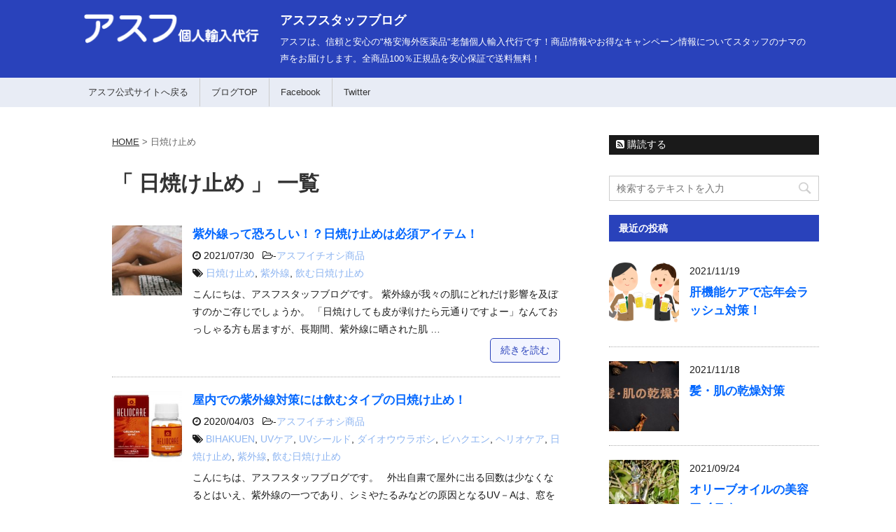

--- FILE ---
content_type: text/html; charset=UTF-8
request_url: https://xn--cck2a0a9hf2l593v71wa.com/tag/%E6%97%A5%E7%84%BC%E3%81%91%E6%AD%A2%E3%82%81/
body_size: 11175
content:
<!DOCTYPE html>
<!--[if lt IE 7]>
<html class="ie6" lang="ja"> <![endif]-->
<!--[if IE 7]>
<html class="i7" lang="ja"> <![endif]-->
<!--[if IE 8]>
<html class="ie" lang="ja"> <![endif]-->
<!--[if gt IE 8]><!-->
<html lang="ja">
	<!--<![endif]-->
	<head prefix="og: http://ogp.me/ns# fb: http://ogp.me/ns/fb# article: http://ogp.me/ns/article#">
		<meta charset="UTF-8" >
		<meta name="viewport" content="width=device-width,initial-scale=1.0,user-scalable=yes">
		<meta name="format-detection" content="telephone=no" >
		<link rel="shortcut icon" href="https://xn--cck2a0a9hf2l593v71wa.com/wp-content/themes/stinger8-child/favicon.ico">
		
					<meta name="robots" content="noindex,follow">
		
		<link rel="alternate" type="application/rss+xml" title="アスフスタッフブログ RSS Feed" href="https://xn--cck2a0a9hf2l593v71wa.com/feed/" />
		<link rel="pingback" href="https://xn--cck2a0a9hf2l593v71wa.com/xmlrpc.php" >
		<!--[if lt IE 9]>
		<script src="http://css3-mediaqueries-js.googlecode.com/svn/trunk/css3-mediaqueries.js"></script>
		<script src="https://xn--cck2a0a9hf2l593v71wa.com/wp-content/themes/stinger8/js/html5shiv.js"></script>
		<![endif]-->
				<title>日焼け止め &#8211; アスフスタッフブログ</title>
<meta name='robots' content='max-image-preview:large' />
<link rel='dns-prefetch' href='//ajax.googleapis.com' />
<link rel='dns-prefetch' href='//s.w.org' />
<script type="text/javascript">
window._wpemojiSettings = {"baseUrl":"https:\/\/s.w.org\/images\/core\/emoji\/13.1.0\/72x72\/","ext":".png","svgUrl":"https:\/\/s.w.org\/images\/core\/emoji\/13.1.0\/svg\/","svgExt":".svg","source":{"concatemoji":"https:\/\/xn--cck2a0a9hf2l593v71wa.com\/wp-includes\/js\/wp-emoji-release.min.js?ver=5.9.12"}};
/*! This file is auto-generated */
!function(e,a,t){var n,r,o,i=a.createElement("canvas"),p=i.getContext&&i.getContext("2d");function s(e,t){var a=String.fromCharCode;p.clearRect(0,0,i.width,i.height),p.fillText(a.apply(this,e),0,0);e=i.toDataURL();return p.clearRect(0,0,i.width,i.height),p.fillText(a.apply(this,t),0,0),e===i.toDataURL()}function c(e){var t=a.createElement("script");t.src=e,t.defer=t.type="text/javascript",a.getElementsByTagName("head")[0].appendChild(t)}for(o=Array("flag","emoji"),t.supports={everything:!0,everythingExceptFlag:!0},r=0;r<o.length;r++)t.supports[o[r]]=function(e){if(!p||!p.fillText)return!1;switch(p.textBaseline="top",p.font="600 32px Arial",e){case"flag":return s([127987,65039,8205,9895,65039],[127987,65039,8203,9895,65039])?!1:!s([55356,56826,55356,56819],[55356,56826,8203,55356,56819])&&!s([55356,57332,56128,56423,56128,56418,56128,56421,56128,56430,56128,56423,56128,56447],[55356,57332,8203,56128,56423,8203,56128,56418,8203,56128,56421,8203,56128,56430,8203,56128,56423,8203,56128,56447]);case"emoji":return!s([10084,65039,8205,55357,56613],[10084,65039,8203,55357,56613])}return!1}(o[r]),t.supports.everything=t.supports.everything&&t.supports[o[r]],"flag"!==o[r]&&(t.supports.everythingExceptFlag=t.supports.everythingExceptFlag&&t.supports[o[r]]);t.supports.everythingExceptFlag=t.supports.everythingExceptFlag&&!t.supports.flag,t.DOMReady=!1,t.readyCallback=function(){t.DOMReady=!0},t.supports.everything||(n=function(){t.readyCallback()},a.addEventListener?(a.addEventListener("DOMContentLoaded",n,!1),e.addEventListener("load",n,!1)):(e.attachEvent("onload",n),a.attachEvent("onreadystatechange",function(){"complete"===a.readyState&&t.readyCallback()})),(n=t.source||{}).concatemoji?c(n.concatemoji):n.wpemoji&&n.twemoji&&(c(n.twemoji),c(n.wpemoji)))}(window,document,window._wpemojiSettings);
</script>
<style type="text/css">
img.wp-smiley,
img.emoji {
	display: inline !important;
	border: none !important;
	box-shadow: none !important;
	height: 1em !important;
	width: 1em !important;
	margin: 0 0.07em !important;
	vertical-align: -0.1em !important;
	background: none !important;
	padding: 0 !important;
}
</style>
	<link rel='stylesheet' id='wp-block-library-css'  href='https://xn--cck2a0a9hf2l593v71wa.com/wp-includes/css/dist/block-library/style.min.css?ver=5.9.12' type='text/css' media='all' />
<style id='global-styles-inline-css' type='text/css'>
body{--wp--preset--color--black: #000000;--wp--preset--color--cyan-bluish-gray: #abb8c3;--wp--preset--color--white: #ffffff;--wp--preset--color--pale-pink: #f78da7;--wp--preset--color--vivid-red: #cf2e2e;--wp--preset--color--luminous-vivid-orange: #ff6900;--wp--preset--color--luminous-vivid-amber: #fcb900;--wp--preset--color--light-green-cyan: #7bdcb5;--wp--preset--color--vivid-green-cyan: #00d084;--wp--preset--color--pale-cyan-blue: #8ed1fc;--wp--preset--color--vivid-cyan-blue: #0693e3;--wp--preset--color--vivid-purple: #9b51e0;--wp--preset--gradient--vivid-cyan-blue-to-vivid-purple: linear-gradient(135deg,rgba(6,147,227,1) 0%,rgb(155,81,224) 100%);--wp--preset--gradient--light-green-cyan-to-vivid-green-cyan: linear-gradient(135deg,rgb(122,220,180) 0%,rgb(0,208,130) 100%);--wp--preset--gradient--luminous-vivid-amber-to-luminous-vivid-orange: linear-gradient(135deg,rgba(252,185,0,1) 0%,rgba(255,105,0,1) 100%);--wp--preset--gradient--luminous-vivid-orange-to-vivid-red: linear-gradient(135deg,rgba(255,105,0,1) 0%,rgb(207,46,46) 100%);--wp--preset--gradient--very-light-gray-to-cyan-bluish-gray: linear-gradient(135deg,rgb(238,238,238) 0%,rgb(169,184,195) 100%);--wp--preset--gradient--cool-to-warm-spectrum: linear-gradient(135deg,rgb(74,234,220) 0%,rgb(151,120,209) 20%,rgb(207,42,186) 40%,rgb(238,44,130) 60%,rgb(251,105,98) 80%,rgb(254,248,76) 100%);--wp--preset--gradient--blush-light-purple: linear-gradient(135deg,rgb(255,206,236) 0%,rgb(152,150,240) 100%);--wp--preset--gradient--blush-bordeaux: linear-gradient(135deg,rgb(254,205,165) 0%,rgb(254,45,45) 50%,rgb(107,0,62) 100%);--wp--preset--gradient--luminous-dusk: linear-gradient(135deg,rgb(255,203,112) 0%,rgb(199,81,192) 50%,rgb(65,88,208) 100%);--wp--preset--gradient--pale-ocean: linear-gradient(135deg,rgb(255,245,203) 0%,rgb(182,227,212) 50%,rgb(51,167,181) 100%);--wp--preset--gradient--electric-grass: linear-gradient(135deg,rgb(202,248,128) 0%,rgb(113,206,126) 100%);--wp--preset--gradient--midnight: linear-gradient(135deg,rgb(2,3,129) 0%,rgb(40,116,252) 100%);--wp--preset--duotone--dark-grayscale: url('#wp-duotone-dark-grayscale');--wp--preset--duotone--grayscale: url('#wp-duotone-grayscale');--wp--preset--duotone--purple-yellow: url('#wp-duotone-purple-yellow');--wp--preset--duotone--blue-red: url('#wp-duotone-blue-red');--wp--preset--duotone--midnight: url('#wp-duotone-midnight');--wp--preset--duotone--magenta-yellow: url('#wp-duotone-magenta-yellow');--wp--preset--duotone--purple-green: url('#wp-duotone-purple-green');--wp--preset--duotone--blue-orange: url('#wp-duotone-blue-orange');--wp--preset--font-size--small: 13px;--wp--preset--font-size--medium: 20px;--wp--preset--font-size--large: 36px;--wp--preset--font-size--x-large: 42px;}.has-black-color{color: var(--wp--preset--color--black) !important;}.has-cyan-bluish-gray-color{color: var(--wp--preset--color--cyan-bluish-gray) !important;}.has-white-color{color: var(--wp--preset--color--white) !important;}.has-pale-pink-color{color: var(--wp--preset--color--pale-pink) !important;}.has-vivid-red-color{color: var(--wp--preset--color--vivid-red) !important;}.has-luminous-vivid-orange-color{color: var(--wp--preset--color--luminous-vivid-orange) !important;}.has-luminous-vivid-amber-color{color: var(--wp--preset--color--luminous-vivid-amber) !important;}.has-light-green-cyan-color{color: var(--wp--preset--color--light-green-cyan) !important;}.has-vivid-green-cyan-color{color: var(--wp--preset--color--vivid-green-cyan) !important;}.has-pale-cyan-blue-color{color: var(--wp--preset--color--pale-cyan-blue) !important;}.has-vivid-cyan-blue-color{color: var(--wp--preset--color--vivid-cyan-blue) !important;}.has-vivid-purple-color{color: var(--wp--preset--color--vivid-purple) !important;}.has-black-background-color{background-color: var(--wp--preset--color--black) !important;}.has-cyan-bluish-gray-background-color{background-color: var(--wp--preset--color--cyan-bluish-gray) !important;}.has-white-background-color{background-color: var(--wp--preset--color--white) !important;}.has-pale-pink-background-color{background-color: var(--wp--preset--color--pale-pink) !important;}.has-vivid-red-background-color{background-color: var(--wp--preset--color--vivid-red) !important;}.has-luminous-vivid-orange-background-color{background-color: var(--wp--preset--color--luminous-vivid-orange) !important;}.has-luminous-vivid-amber-background-color{background-color: var(--wp--preset--color--luminous-vivid-amber) !important;}.has-light-green-cyan-background-color{background-color: var(--wp--preset--color--light-green-cyan) !important;}.has-vivid-green-cyan-background-color{background-color: var(--wp--preset--color--vivid-green-cyan) !important;}.has-pale-cyan-blue-background-color{background-color: var(--wp--preset--color--pale-cyan-blue) !important;}.has-vivid-cyan-blue-background-color{background-color: var(--wp--preset--color--vivid-cyan-blue) !important;}.has-vivid-purple-background-color{background-color: var(--wp--preset--color--vivid-purple) !important;}.has-black-border-color{border-color: var(--wp--preset--color--black) !important;}.has-cyan-bluish-gray-border-color{border-color: var(--wp--preset--color--cyan-bluish-gray) !important;}.has-white-border-color{border-color: var(--wp--preset--color--white) !important;}.has-pale-pink-border-color{border-color: var(--wp--preset--color--pale-pink) !important;}.has-vivid-red-border-color{border-color: var(--wp--preset--color--vivid-red) !important;}.has-luminous-vivid-orange-border-color{border-color: var(--wp--preset--color--luminous-vivid-orange) !important;}.has-luminous-vivid-amber-border-color{border-color: var(--wp--preset--color--luminous-vivid-amber) !important;}.has-light-green-cyan-border-color{border-color: var(--wp--preset--color--light-green-cyan) !important;}.has-vivid-green-cyan-border-color{border-color: var(--wp--preset--color--vivid-green-cyan) !important;}.has-pale-cyan-blue-border-color{border-color: var(--wp--preset--color--pale-cyan-blue) !important;}.has-vivid-cyan-blue-border-color{border-color: var(--wp--preset--color--vivid-cyan-blue) !important;}.has-vivid-purple-border-color{border-color: var(--wp--preset--color--vivid-purple) !important;}.has-vivid-cyan-blue-to-vivid-purple-gradient-background{background: var(--wp--preset--gradient--vivid-cyan-blue-to-vivid-purple) !important;}.has-light-green-cyan-to-vivid-green-cyan-gradient-background{background: var(--wp--preset--gradient--light-green-cyan-to-vivid-green-cyan) !important;}.has-luminous-vivid-amber-to-luminous-vivid-orange-gradient-background{background: var(--wp--preset--gradient--luminous-vivid-amber-to-luminous-vivid-orange) !important;}.has-luminous-vivid-orange-to-vivid-red-gradient-background{background: var(--wp--preset--gradient--luminous-vivid-orange-to-vivid-red) !important;}.has-very-light-gray-to-cyan-bluish-gray-gradient-background{background: var(--wp--preset--gradient--very-light-gray-to-cyan-bluish-gray) !important;}.has-cool-to-warm-spectrum-gradient-background{background: var(--wp--preset--gradient--cool-to-warm-spectrum) !important;}.has-blush-light-purple-gradient-background{background: var(--wp--preset--gradient--blush-light-purple) !important;}.has-blush-bordeaux-gradient-background{background: var(--wp--preset--gradient--blush-bordeaux) !important;}.has-luminous-dusk-gradient-background{background: var(--wp--preset--gradient--luminous-dusk) !important;}.has-pale-ocean-gradient-background{background: var(--wp--preset--gradient--pale-ocean) !important;}.has-electric-grass-gradient-background{background: var(--wp--preset--gradient--electric-grass) !important;}.has-midnight-gradient-background{background: var(--wp--preset--gradient--midnight) !important;}.has-small-font-size{font-size: var(--wp--preset--font-size--small) !important;}.has-medium-font-size{font-size: var(--wp--preset--font-size--medium) !important;}.has-large-font-size{font-size: var(--wp--preset--font-size--large) !important;}.has-x-large-font-size{font-size: var(--wp--preset--font-size--x-large) !important;}
</style>
<link rel='stylesheet' id='normalize-css'  href='https://xn--cck2a0a9hf2l593v71wa.com/wp-content/themes/stinger8/css/normalize.css?ver=1.5.9' type='text/css' media='all' />
<link rel='stylesheet' id='font-awesome-css'  href='https://xn--cck2a0a9hf2l593v71wa.com/wp-content/themes/stinger8/css/fontawesome/css/font-awesome.min.css?ver=4.5.0' type='text/css' media='all' />
<link rel='stylesheet' id='style-css'  href='https://xn--cck2a0a9hf2l593v71wa.com/wp-content/themes/stinger8-child/style.css?ver=5.9.12' type='text/css' media='all' />
<script type='text/javascript' src='//ajax.googleapis.com/ajax/libs/jquery/1.11.3/jquery.min.js?ver=1.11.3' id='jquery-js'></script>
<link rel="https://api.w.org/" href="https://xn--cck2a0a9hf2l593v71wa.com/wp-json/" /><link rel="alternate" type="application/json" href="https://xn--cck2a0a9hf2l593v71wa.com/wp-json/wp/v2/tags/184" /><!-- Google Tag Manager -->
<script>(function(w,d,s,l,i){w[l]=w[l]||[];w[l].push({'gtm.start':
new Date().getTime(),event:'gtm.js'});var f=d.getElementsByTagName(s)[0],
j=d.createElement(s),dl=l!='dataLayer'?'&l='+l:'';j.async=true;j.src=
'https://www.googletagmanager.com/gtm.js?id='+i+dl;f.parentNode.insertBefore(j,f);
})(window,document,'script','dataLayer','GTM-WQ48MCK');</script>
<!-- End Google Tag Manager -->
		<style data-context="foundation-flickity-css">/*! Flickity v2.0.2
http://flickity.metafizzy.co
---------------------------------------------- */.flickity-enabled{position:relative}.flickity-enabled:focus{outline:0}.flickity-viewport{overflow:hidden;position:relative;height:100%}.flickity-slider{position:absolute;width:100%;height:100%}.flickity-enabled.is-draggable{-webkit-tap-highlight-color:transparent;tap-highlight-color:transparent;-webkit-user-select:none;-moz-user-select:none;-ms-user-select:none;user-select:none}.flickity-enabled.is-draggable .flickity-viewport{cursor:move;cursor:-webkit-grab;cursor:grab}.flickity-enabled.is-draggable .flickity-viewport.is-pointer-down{cursor:-webkit-grabbing;cursor:grabbing}.flickity-prev-next-button{position:absolute;top:50%;width:44px;height:44px;border:none;border-radius:50%;background:#fff;background:hsla(0,0%,100%,.75);cursor:pointer;-webkit-transform:translateY(-50%);transform:translateY(-50%)}.flickity-prev-next-button:hover{background:#fff}.flickity-prev-next-button:focus{outline:0;box-shadow:0 0 0 5px #09f}.flickity-prev-next-button:active{opacity:.6}.flickity-prev-next-button.previous{left:10px}.flickity-prev-next-button.next{right:10px}.flickity-rtl .flickity-prev-next-button.previous{left:auto;right:10px}.flickity-rtl .flickity-prev-next-button.next{right:auto;left:10px}.flickity-prev-next-button:disabled{opacity:.3;cursor:auto}.flickity-prev-next-button svg{position:absolute;left:20%;top:20%;width:60%;height:60%}.flickity-prev-next-button .arrow{fill:#333}.flickity-page-dots{position:absolute;width:100%;bottom:-25px;padding:0;margin:0;list-style:none;text-align:center;line-height:1}.flickity-rtl .flickity-page-dots{direction:rtl}.flickity-page-dots .dot{display:inline-block;width:10px;height:10px;margin:0 8px;background:#333;border-radius:50%;opacity:.25;cursor:pointer}.flickity-page-dots .dot.is-selected{opacity:1}</style><style data-context="foundation-slideout-css">.slideout-menu{position:fixed;left:0;top:0;bottom:0;right:auto;z-index:0;width:256px;overflow-y:auto;-webkit-overflow-scrolling:touch;display:none}.slideout-menu.pushit-right{left:auto;right:0}.slideout-panel{position:relative;z-index:1;will-change:transform}.slideout-open,.slideout-open .slideout-panel,.slideout-open body{overflow:hidden}.slideout-open .slideout-menu{display:block}.pushit{display:none}</style><style>.ios7.web-app-mode.has-fixed header{ background-color: rgba(3,122,221,.88);}</style>		<style type="text/css" id="wp-custom-css">
			
.post a{
	text-decoration:none;
}

.post .main-section-title{
    background: #fff;
    color: #1a1a1a;
    font-size: 2em;
    line-height: 27px;
    margin: 2em 0;
    padding-right: 20px;
    padding-bottom: 0px;
    padding-left: 20px;
    border-top: none;
    border-bottom: none;
  position: relative;
  max-width:100%;
}

.post .main-section-title:after {
  content: "";
  position: absolute;
  left: 0;
  top: 40px;
  width: 100%;
  height: 7px;
  background: -webkit-repeating-linear-gradient(-45deg, #729BED, #729BED 2px, #fff 2px, #fff 4px);
  background: repeating-linear-gradient(-45deg, #729BED, #729BED 2px, #fff 2px, #fff 4px);	
	
}

#page-top a{
	background:#999 !important;
}

@media screen and (max-width:480px) { 
    /*　画面サイズが480pxからはここを読み込む　*/
	.post .main-section-title{
		font-size:1em;
		margin:3em 0 !important;
		font-weight:700;

	}
	/*-- ▼H2スマホ装飾 20210503追加 --*/
	h2{
		border-left:10px solid #2942BB;
		font-weight:bold;
		background-color:#eeeeee;
		padding:4px 8px 8px 16px;
		margin-bottom:0;
	}
	figure a img{
		margin-top:0!important;
	}
	/*-- ▲H2スマホ装飾 20210503追加 --*/
}
	.RegrowthLabs__item:not(:nth-child(3n + 1)) {
	margin-left:0;
}

.regrowth-description{
	border-left:none !important;
}

.post ul{
	margin-bottom:0;
}

.RegrowthLabs__items{
	display:flex;
	flex-wrap:wrap;
}


.RegrowthLabs__item{
	width:calc(33.33% - 12px * 2 / 3);
	box-sizing:border-box;
	margin-bottom:12px;
	padding:5px;
	border-radius:4px;
	box-shadow:0 0 5px #729BED;
}

.RegrowthLabs__item:not(:nth-child(3n + 1)) {
	margin-left:12px;
}

@media screen and (max-width:480px) { 
    /*　画面サイズが480pxからはここを読み込む　*/
.RegrowthLabs__item{
	width:100%;
	box-sizing:border-box;
	margin-bottom:12px;
	padding:5px;
	border-radius:4px;
	box-shadow:0 0 5px #729BED;
}
	.RegrowthLabs__item:not(:nth-child(3n + 1)) {
	margin-left:0;
}
	
	.RegrouwhLabs__item__text{
		text-align:center;
	}
}

@media screen and (min-width:481px) and ( max-width:1024px) {
    /*　画面サイズが481pxから1024pxまではここを読み込む　*/
.RegrowthLabs__item{
	width:calc(50% - 12px / 2);
	box-sizing:border-box;
	margin-bottom:12px;
	padding:5px;
	border-radius:4px;
	box-shadow:0 0 5px #729BED;
	}
	.RegrowthLabs__item:not(:nth-child(3n+1)) {
	margin-left:0px;
}
	.RegrowthLabs__items{
  justify-content:space-between;
}
}





.RegrowthLabs__item__title{
	text-align:center;
	font-weight:bold;
  font-size:14px;
}

.RegrowthLabs__item__img{
	margin-bottom:10px;
	max-width:100%;
}

.RegrowthLabs__item__text{
	font-size:15px;
	text-align:center;
}

/*==================================================
スライダーのためのcss
===================================*/
.slider {/*横幅94%で左右に余白を持たせて中央寄せ*/
   width:94%;
    margin:0 auto;
}

.slider img {
    width:100%;/*スライダー内の画像を横幅100%に*/
    height:auto;
}

/*slickのJSで書かれるタグ内、スライド左右の余白調整*/

.slider .slick-slide {
    margin:0 10px;
}

/*矢印の設定*/

/*戻る、次へ矢印の位置*/
.slick-prev, 
.slick-next {
    position: absolute;/*絶対配置にする*/
    top: 42%;
    cursor: pointer;/*マウスカーソルを指マークに*/
    outline: none;/*クリックをしたら出てくる枠線を消す*/
    border-top: 2px solid #666;/*矢印の色*/
    border-right: 2px solid #666;/*矢印の色*/
    height: 15px;
    width: 15px;
}

.slick-prev {/*戻る矢印の位置と形状*/
    left: -1.5%;
    transform: rotate(-135deg);
}

.slick-next {/*次へ矢印の位置と形状*/
    right: -1.5%;
    transform: rotate(45deg);
}

/*ドットナビゲーションの設定*/

.slick-dots {
    text-align:center;
	margin:20px 0 0 0;
}

.slick-dots li {
    display:inline-block;
	margin:0 5px;
}

.slick-dots button {
    color: transparent;
    outline: none;
    height:8px !important;/*ドットボタンのサイズ*/
	 width:8px !important;
    display:block;
    border-radius:50%;
    background:#ccc;/*ドットボタンの色*/
}

@media screen and (max-width:480px) { 
    /*　画面サイズが480pxからはここを読み込む　*/
	
	.slick-dots button {
		display:none;
	}
}


.slick-dots .slick-active button{
    background:#333;/*ドットボタンの現在地表示の色*/
}


.post blockquote{
	background-color:#eeeeee;
	padding-top:56px;
	margin-top:0;
	border-left:4px solid #9bd3ff;
}

.regrowth-description{

	background-size:cover;
	background-color:transparent;
	display:block;
}
		</style>
			</head>
	<body class="archive tag tag-184" >
			<div id="st-ami">
				<div id="wrapper">
				<div id="wrapper-in">
					<header>
						<div id="headbox-bg">
							<div class="clearfix" id="headbox">
								<nav id="s-navi" class="pcnone">
	<dl class="acordion">
		<dt class="trigger">
			<p><span class="op"><i class="fa fa-bars"></i></span></p>
		</dt>

		<dd class="acordion_tree">
						<div class="menu-%e3%82%b9%e3%83%9e%e3%83%9b%e7%94%a8%e3%83%a1%e3%83%8b%e3%83%a5%e3%83%bc-container"><ul id="menu-%e3%82%b9%e3%83%9e%e3%83%9b%e7%94%a8%e3%83%a1%e3%83%8b%e3%83%a5%e3%83%bc" class="menu"><li id="menu-item-22" class="menu-item menu-item-type-custom menu-item-object-custom menu-item-22"><a href="https://speed-asf.store/">アスフ公式サイトへ戻る</a></li>
<li id="menu-item-23" class="menu-item menu-item-type-custom menu-item-object-custom menu-item-home menu-item-23"><a href="http://xn--cck2a0a9hf2l593v71wa.com/">ブログTOP</a></li>
<li id="menu-item-24" class="menu-item menu-item-type-custom menu-item-object-custom menu-item-24"><a href="http://xn--r8j0c2ild9ft474a.com/">よくある質問</a></li>
<li id="menu-item-25" class="menu-item menu-item-type-custom menu-item-object-custom menu-item-25"><a href="https://speed-asf.store/inquiries/">お問い合わせ</a></li>
<li id="menu-item-26" class="menu-item menu-item-type-custom menu-item-object-custom menu-item-26"><a href="https://www.facebook.com/asf.speed">Facebook</a></li>
<li id="menu-item-27" class="menu-item menu-item-type-custom menu-item-object-custom menu-item-27"><a href="https://twitter.com/asf_speed/">Twitter</a></li>
</ul></div>			<div class="clear"></div>

		</dd>
	</dl>
</nav>
									<div id="header-l" class="clearfix">
									<!-- ロゴ又はブログ名 -->
									<a href="https://speed-asf.store" class="headerLogo"><img src="https://xn--cck2a0a9hf2l593v71wa.com/wp-content/themes/stinger8-child/images/logo.png" boder="0" class="logo" alt="個人輸入代行オランダ屋"></a>
									<div class="headerTxt">
									<p class="sitename">
										<a href="https://xn--cck2a0a9hf2l593v71wa.com/">
											アスフスタッフブログ										</a>
									</p>
									<!-- ロゴ又はブログ名ここまで -->
									<!-- キャプション -->
																			<p class="descr">
											アスフは、信頼と安心の&quot;格安海外医薬品&quot;老舗個人輸入代行です！商品情報やお得なキャンペーン情報についてスタッフのナマの声をお届けします。全商品100％正規品を安心保証で送料無料！										</p>
																		</div>
									</div><!-- /#header-l -->

							</div><!-- /#headbox-bg -->
						</div><!-- /#headbox clearfix -->

						<div id="gazou-wide">
										<div id="st-menubox">
			<div id="st-menuwide">
				<nav class="smanone clearfix"><ul id="menu-%e3%83%98%e3%83%83%e3%83%80%e3%83%bc%e3%83%a1%e3%83%8b%e3%83%a5%e3%83%bc" class="menu"><li id="menu-item-9" class="menu-item menu-item-type-custom menu-item-object-custom menu-item-9"><a href="https://speed-asf.store/">アスフ公式サイトへ戻る</a></li>
<li id="menu-item-10" class="menu-item menu-item-type-custom menu-item-object-custom menu-item-home menu-item-10"><a href="http://xn--cck2a0a9hf2l593v71wa.com/">ブログTOP</a></li>
<li id="menu-item-11" class="menu-item menu-item-type-custom menu-item-object-custom menu-item-11"><a href="https://www.facebook.com/asf.speed">Facebook</a></li>
<li id="menu-item-12" class="menu-item menu-item-type-custom menu-item-object-custom menu-item-12"><a href="https://twitter.com/asf_speed/">Twitter</a></li>
</ul></nav>			</div>
		</div>
	
							
						</div>
						<!-- /gazou -->

					</header>
					<div id="content-w">
<div id="content" class="clearfix">
	<div id="contentInner">
		<div class="st-main">

				<!--ぱんくず -->
									<section id="breadcrumb">
					<ol>
						<li><a href="https://xn--cck2a0a9hf2l593v71wa.com"><span>HOME</span></a> > </li>
						<li>日焼け止め</li>
					</ol>
					</section>
								<!--/ ぱんくず -->

			<article>
				
				<!--ループ開始-->
				<h1 class="entry-title">「
											日焼け止め										」 一覧 </h1>

				<div class="kanren">
			<dl class="clearfix">
			<dt><a href="https://xn--cck2a0a9hf2l593v71wa.com/%e6%97%a5%e7%84%bc%e3%81%91%e6%ad%a2%e3%82%81%e3%81%af%e5%bf%85%e9%a0%88%e3%82%a2%e3%82%a4%e3%83%86%e3%83%a0/">
											<img width="150" height="150" src="https://xn--cck2a0a9hf2l593v71wa.com/wp-content/uploads/2021/07/pexels-photo-3618606-150x150.jpg" class="attachment-thumbnail size-thumbnail wp-post-image" alt="" srcset="https://xn--cck2a0a9hf2l593v71wa.com/wp-content/uploads/2021/07/pexels-photo-3618606-150x150.jpg 150w, https://xn--cck2a0a9hf2l593v71wa.com/wp-content/uploads/2021/07/pexels-photo-3618606-100x100.jpg 100w, https://xn--cck2a0a9hf2l593v71wa.com/wp-content/uploads/2021/07/pexels-photo-3618606-144x144.jpg 144w" sizes="(max-width: 150px) 100vw, 150px" />									</a></dt>
			<dd>
				<p class="kanren-t"><a href="https://xn--cck2a0a9hf2l593v71wa.com/%e6%97%a5%e7%84%bc%e3%81%91%e6%ad%a2%e3%82%81%e3%81%af%e5%bf%85%e9%a0%88%e3%82%a2%e3%82%a4%e3%83%86%e3%83%a0/">
						紫外線って恐ろしい！？日焼け止めは必須アイテム！					</a></p>

				<div class="blog_info">
					<p><i class="fa fa-clock-o"></i>
						2021/07/30						&nbsp;<span class="pcone">
							<i class="fa fa-folder-open-o" aria-hidden="true"></i>-<a href="https://xn--cck2a0a9hf2l593v71wa.com/category/%e3%82%a2%e3%82%b9%e3%83%95%e3%82%a4%e3%83%81%e3%82%aa%e3%82%b7%e5%95%86%e5%93%81/" rel="category tag">アスフイチオシ商品</a><br/>
							<i class="fa fa-tags"></i>&nbsp;<a href="https://xn--cck2a0a9hf2l593v71wa.com/tag/%e6%97%a5%e7%84%bc%e3%81%91%e6%ad%a2%e3%82%81/" rel="tag">日焼け止め</a>, <a href="https://xn--cck2a0a9hf2l593v71wa.com/tag/%e7%b4%ab%e5%a4%96%e7%b7%9a/" rel="tag">紫外線</a>, <a href="https://xn--cck2a0a9hf2l593v71wa.com/tag/%e9%a3%b2%e3%82%80%e6%97%a5%e7%84%bc%e3%81%91%e6%ad%a2%e3%82%81/" rel="tag">飲む日焼け止め</a>          </span></p>
				</div>
				<div class="smanone2">
					<p>こんにちは、アスフスタッフブログです。 紫外線が我々の肌にどれだけ影響を及ぼすのかご存じでしょうか。 「日焼けしても皮が剥けたら元通りですよー」なんておっしゃる方も居ますが、長期間、紫外線に晒された肌 &#8230; </p>
<p class="readmore_right"><a href="https://xn--cck2a0a9hf2l593v71wa.com/%e6%97%a5%e7%84%bc%e3%81%91%e6%ad%a2%e3%82%81%e3%81%af%e5%bf%85%e9%a0%88%e3%82%a2%e3%82%a4%e3%83%86%e3%83%a0/">続きを読む</a></p>
				</div>
			</dd>
		</dl>
			<dl class="clearfix">
			<dt><a href="https://xn--cck2a0a9hf2l593v71wa.com/%e5%b1%8b%e5%86%85%e3%81%a7%e3%81%ae%e7%b4%ab%e5%a4%96%e7%b7%9a%e5%af%be%e7%ad%96%e3%81%ab%e3%81%af%e9%a3%b2%e3%82%80%e3%82%bf%e3%82%a4%e3%83%97%e3%81%ae%e6%97%a5%e7%84%bc%e3%81%91%e6%ad%a2%e3%82%81/">
											<img width="150" height="150" src="https://xn--cck2a0a9hf2l593v71wa.com/wp-content/uploads/2020/04/019547_heliocare-capsules-150x150.jpg" class="attachment-thumbnail size-thumbnail wp-post-image" alt="" loading="lazy" srcset="https://xn--cck2a0a9hf2l593v71wa.com/wp-content/uploads/2020/04/019547_heliocare-capsules-150x150.jpg 150w, https://xn--cck2a0a9hf2l593v71wa.com/wp-content/uploads/2020/04/019547_heliocare-capsules-100x100.jpg 100w, https://xn--cck2a0a9hf2l593v71wa.com/wp-content/uploads/2020/04/019547_heliocare-capsules-144x144.jpg 144w" sizes="(max-width: 150px) 100vw, 150px" />									</a></dt>
			<dd>
				<p class="kanren-t"><a href="https://xn--cck2a0a9hf2l593v71wa.com/%e5%b1%8b%e5%86%85%e3%81%a7%e3%81%ae%e7%b4%ab%e5%a4%96%e7%b7%9a%e5%af%be%e7%ad%96%e3%81%ab%e3%81%af%e9%a3%b2%e3%82%80%e3%82%bf%e3%82%a4%e3%83%97%e3%81%ae%e6%97%a5%e7%84%bc%e3%81%91%e6%ad%a2%e3%82%81/">
						屋内での紫外線対策には飲むタイプの日焼け止め！					</a></p>

				<div class="blog_info">
					<p><i class="fa fa-clock-o"></i>
						2020/04/03						&nbsp;<span class="pcone">
							<i class="fa fa-folder-open-o" aria-hidden="true"></i>-<a href="https://xn--cck2a0a9hf2l593v71wa.com/category/%e3%82%a2%e3%82%b9%e3%83%95%e3%82%a4%e3%83%81%e3%82%aa%e3%82%b7%e5%95%86%e5%93%81/" rel="category tag">アスフイチオシ商品</a><br/>
							<i class="fa fa-tags"></i>&nbsp;<a href="https://xn--cck2a0a9hf2l593v71wa.com/tag/bihakuen/" rel="tag">BIHAKUEN</a>, <a href="https://xn--cck2a0a9hf2l593v71wa.com/tag/uv%e3%82%b1%e3%82%a2/" rel="tag">UVケア</a>, <a href="https://xn--cck2a0a9hf2l593v71wa.com/tag/uv%e3%82%b7%e3%83%bc%e3%83%ab%e3%83%89/" rel="tag">UVシールド</a>, <a href="https://xn--cck2a0a9hf2l593v71wa.com/tag/%e3%83%80%e3%82%a4%e3%82%aa%e3%82%a6%e3%82%a6%e3%83%a9%e3%83%9c%e3%82%b7/" rel="tag">ダイオウウラボシ</a>, <a href="https://xn--cck2a0a9hf2l593v71wa.com/tag/%e3%83%93%e3%83%8f%e3%82%af%e3%82%a8%e3%83%b3/" rel="tag">ビハクエン</a>, <a href="https://xn--cck2a0a9hf2l593v71wa.com/tag/%e3%83%98%e3%83%aa%e3%82%aa%e3%82%b1%e3%82%a2/" rel="tag">ヘリオケア</a>, <a href="https://xn--cck2a0a9hf2l593v71wa.com/tag/%e6%97%a5%e7%84%bc%e3%81%91%e6%ad%a2%e3%82%81/" rel="tag">日焼け止め</a>, <a href="https://xn--cck2a0a9hf2l593v71wa.com/tag/%e7%b4%ab%e5%a4%96%e7%b7%9a/" rel="tag">紫外線</a>, <a href="https://xn--cck2a0a9hf2l593v71wa.com/tag/%e9%a3%b2%e3%82%80%e6%97%a5%e7%84%bc%e3%81%91%e6%ad%a2%e3%82%81/" rel="tag">飲む日焼け止め</a>          </span></p>
				</div>
				<div class="smanone2">
					<p>こんにちは、アスフスタッフブログです。 &nbsp; 外出自粛で屋外に出る回数は少なくなるとはいえ、紫外線の一つであり、シミやたるみなどの原因となるUV－Aは、窓を透過するため、肌に影響を与える可能性 &#8230; </p>
<p class="readmore_right"><a href="https://xn--cck2a0a9hf2l593v71wa.com/%e5%b1%8b%e5%86%85%e3%81%a7%e3%81%ae%e7%b4%ab%e5%a4%96%e7%b7%9a%e5%af%be%e7%ad%96%e3%81%ab%e3%81%af%e9%a3%b2%e3%82%80%e3%82%bf%e3%82%a4%e3%83%97%e3%81%ae%e6%97%a5%e7%84%bc%e3%81%91%e6%ad%a2%e3%82%81/">続きを読む</a></p>
				</div>
			</dd>
		</dl>
			<dl class="clearfix">
			<dt><a href="https://xn--cck2a0a9hf2l593v71wa.com/%e3%82%aa%e3%83%91%e3%82%b7%e3%83%bc%e3%81%8b%e3%82%89%e6%96%b0%e3%81%97%e3%81%84%e6%97%a5%e7%84%bc%e3%81%91%e6%ad%a2%e3%82%81%e3%81%8c%e7%99%bb%e5%a0%b4%ef%bc%81/">
											<img width="150" height="150" src="https://xn--cck2a0a9hf2l593v71wa.com/wp-content/uploads/2019/07/029811_opacy-bug-screen-uv-150x150.jpg" class="attachment-thumbnail size-thumbnail wp-post-image" alt="" loading="lazy" srcset="https://xn--cck2a0a9hf2l593v71wa.com/wp-content/uploads/2019/07/029811_opacy-bug-screen-uv-150x150.jpg 150w, https://xn--cck2a0a9hf2l593v71wa.com/wp-content/uploads/2019/07/029811_opacy-bug-screen-uv-100x100.jpg 100w, https://xn--cck2a0a9hf2l593v71wa.com/wp-content/uploads/2019/07/029811_opacy-bug-screen-uv-144x144.jpg 144w" sizes="(max-width: 150px) 100vw, 150px" />									</a></dt>
			<dd>
				<p class="kanren-t"><a href="https://xn--cck2a0a9hf2l593v71wa.com/%e3%82%aa%e3%83%91%e3%82%b7%e3%83%bc%e3%81%8b%e3%82%89%e6%96%b0%e3%81%97%e3%81%84%e6%97%a5%e7%84%bc%e3%81%91%e6%ad%a2%e3%82%81%e3%81%8c%e7%99%bb%e5%a0%b4%ef%bc%81/">
						オパシーから新しい日焼け止めが登場！					</a></p>

				<div class="blog_info">
					<p><i class="fa fa-clock-o"></i>
						2019/07/26						&nbsp;<span class="pcone">
							<i class="fa fa-folder-open-o" aria-hidden="true"></i>-<a href="https://xn--cck2a0a9hf2l593v71wa.com/category/%e3%82%a2%e3%82%b9%e3%83%95%e3%82%a4%e3%83%81%e3%82%aa%e3%82%b7%e5%95%86%e5%93%81/" rel="category tag">アスフイチオシ商品</a><br/>
							<i class="fa fa-tags"></i>&nbsp;<a href="https://xn--cck2a0a9hf2l593v71wa.com/tag/opacy/" rel="tag">OPACY</a>, <a href="https://xn--cck2a0a9hf2l593v71wa.com/tag/pa/" rel="tag">PA</a>, <a href="https://xn--cck2a0a9hf2l593v71wa.com/tag/spf/" rel="tag">SPF</a>, <a href="https://xn--cck2a0a9hf2l593v71wa.com/tag/uv/" rel="tag">UV</a>, <a href="https://xn--cck2a0a9hf2l593v71wa.com/tag/%e3%82%a2%e3%82%b9%e3%83%95/" rel="tag">アスフ</a>, <a href="https://xn--cck2a0a9hf2l593v71wa.com/tag/%e3%82%aa%e3%83%91%e3%82%b7%e3%83%bc/" rel="tag">オパシー</a>, <a href="https://xn--cck2a0a9hf2l593v71wa.com/tag/%e3%83%90%e3%82%b0%e3%82%b9%e3%82%af%e3%83%aa%e3%83%bc%e3%83%b3uv/" rel="tag">バグスクリーンUV</a>, <a href="https://xn--cck2a0a9hf2l593v71wa.com/tag/%e4%bf%9d%e6%b9%bf/" rel="tag">保湿</a>, <a href="https://xn--cck2a0a9hf2l593v71wa.com/tag/%e6%97%a5%e7%84%bc%e3%81%91%e6%ad%a2%e3%82%81/" rel="tag">日焼け止め</a>, <a href="https://xn--cck2a0a9hf2l593v71wa.com/tag/%e7%b4%ab%e5%a4%96%e7%b7%9a/" rel="tag">紫外線</a>          </span></p>
				</div>
				<div class="smanone2">
					<p>こんにちは！アスフです♪今回は、先日 アスフ での取り扱いが開始された多機能日焼け止め！「オパシー・バグスクリーンUV」をご紹介したいと思います！ &nbsp; &nbsp; オパシー・バグスクリーン &#8230; </p>
<p class="readmore_right"><a href="https://xn--cck2a0a9hf2l593v71wa.com/%e3%82%aa%e3%83%91%e3%82%b7%e3%83%bc%e3%81%8b%e3%82%89%e6%96%b0%e3%81%97%e3%81%84%e6%97%a5%e7%84%bc%e3%81%91%e6%ad%a2%e3%82%81%e3%81%8c%e7%99%bb%e5%a0%b4%ef%bc%81/">続きを読む</a></p>
				</div>
			</dd>
		</dl>
	</div>
					<div class="st-pagelink">
		</div>

			</article>
		</div>
	</div>
	<!-- /#contentInner -->
	<div id="side">
	<div class="st-aside">

					<div class="side-topad">
				<div class="ad">			<div class="textwidget"><!-- RSSボタン -->
<div class="rssbox"> <a href="http://xn--cck2a0a9hf2l593v71wa.com/feed/"><i class="fa fa-rss-square"></i>&nbsp;購読する</a> </div></div>
		</div><div class="ad"><div id="search">
	<form method="get" id="searchform" action="https://xn--cck2a0a9hf2l593v71wa.com/">
		<label class="hidden" for="s">
					</label>
		<input type="text" placeholder="検索するテキストを入力" value="" name="s" id="s" />
		<input type="image" src="https://xn--cck2a0a9hf2l593v71wa.com/wp-content/themes/stinger8/images/search.png" alt="検索" id="searchsubmit" />
	</form>
</div>
<!-- /stinger --> </div>			</div>
				
		<p class="menu_underh2">最近の投稿</p>
		<div class="kanren">
							<dl class="clearfix">
				<dt><a href="https://xn--cck2a0a9hf2l593v71wa.com/%e8%82%9d%e6%a9%9f%e8%83%bd%e3%82%b1%e3%82%a2%e3%81%a7%e5%bf%98%e5%b9%b4%e4%bc%9a%e3%83%a9%e3%83%83%e3%82%b7%e3%83%a5%e5%af%be%e7%ad%96%ef%bc%81/">
													<img width="150" height="150" src="https://xn--cck2a0a9hf2l593v71wa.com/wp-content/uploads/2021/11/publicdomainq-0003870qgzexo-150x150.png" class="attachment-thumbnail size-thumbnail wp-post-image" alt="" loading="lazy" srcset="https://xn--cck2a0a9hf2l593v71wa.com/wp-content/uploads/2021/11/publicdomainq-0003870qgzexo-150x150.png 150w, https://xn--cck2a0a9hf2l593v71wa.com/wp-content/uploads/2021/11/publicdomainq-0003870qgzexo-100x100.png 100w, https://xn--cck2a0a9hf2l593v71wa.com/wp-content/uploads/2021/11/publicdomainq-0003870qgzexo-144x144.png 144w" sizes="(max-width: 150px) 100vw, 150px" />											</a></dt>
				<dd>
					<div class="blog_info">
						<p>2021/11/19</p>
					</div>
					<p class="kanren-t"><a href="https://xn--cck2a0a9hf2l593v71wa.com/%e8%82%9d%e6%a9%9f%e8%83%bd%e3%82%b1%e3%82%a2%e3%81%a7%e5%bf%98%e5%b9%b4%e4%bc%9a%e3%83%a9%e3%83%83%e3%82%b7%e3%83%a5%e5%af%be%e7%ad%96%ef%bc%81/">肝機能ケアで忘年会ラッシュ対策！</a></p>

					<div class="smanone2">
											</div>
				</dd>
			</dl>
					<dl class="clearfix">
				<dt><a href="https://xn--cck2a0a9hf2l593v71wa.com/%e9%ab%aa%e8%82%8c%e3%81%ae%e4%b9%be%e7%87%a5%e5%af%be%e7%ad%96/">
													<img width="150" height="150" src="https://xn--cck2a0a9hf2l593v71wa.com/wp-content/uploads/2021/11/pexels-vlad-che-an-30188250-150x150.jpg" class="attachment-thumbnail size-thumbnail wp-post-image" alt="" loading="lazy" srcset="https://xn--cck2a0a9hf2l593v71wa.com/wp-content/uploads/2021/11/pexels-vlad-che-an-30188250-150x150.jpg 150w, https://xn--cck2a0a9hf2l593v71wa.com/wp-content/uploads/2021/11/pexels-vlad-che-an-30188250-100x100.jpg 100w, https://xn--cck2a0a9hf2l593v71wa.com/wp-content/uploads/2021/11/pexels-vlad-che-an-30188250-144x144.jpg 144w" sizes="(max-width: 150px) 100vw, 150px" />											</a></dt>
				<dd>
					<div class="blog_info">
						<p>2021/11/18</p>
					</div>
					<p class="kanren-t"><a href="https://xn--cck2a0a9hf2l593v71wa.com/%e9%ab%aa%e8%82%8c%e3%81%ae%e4%b9%be%e7%87%a5%e5%af%be%e7%ad%96/">髪・肌の乾燥対策</a></p>

					<div class="smanone2">
											</div>
				</dd>
			</dl>
					<dl class="clearfix">
				<dt><a href="https://xn--cck2a0a9hf2l593v71wa.com/%e3%82%aa%e3%83%aa%e3%83%bc%e3%83%96%e3%82%aa%e3%82%a4%e3%83%ab%e3%81%ae%e7%be%8e%e5%ae%b9%e3%82%a2%e3%82%a4%e3%83%86%e3%83%a0/">
													<img width="150" height="150" src="https://xn--cck2a0a9hf2l593v71wa.com/wp-content/uploads/2021/09/olive-oil-1596417_1920-150x150.jpg" class="attachment-thumbnail size-thumbnail wp-post-image" alt="" loading="lazy" srcset="https://xn--cck2a0a9hf2l593v71wa.com/wp-content/uploads/2021/09/olive-oil-1596417_1920-150x150.jpg 150w, https://xn--cck2a0a9hf2l593v71wa.com/wp-content/uploads/2021/09/olive-oil-1596417_1920-100x100.jpg 100w, https://xn--cck2a0a9hf2l593v71wa.com/wp-content/uploads/2021/09/olive-oil-1596417_1920-144x144.jpg 144w" sizes="(max-width: 150px) 100vw, 150px" />											</a></dt>
				<dd>
					<div class="blog_info">
						<p>2021/09/24</p>
					</div>
					<p class="kanren-t"><a href="https://xn--cck2a0a9hf2l593v71wa.com/%e3%82%aa%e3%83%aa%e3%83%bc%e3%83%96%e3%82%aa%e3%82%a4%e3%83%ab%e3%81%ae%e7%be%8e%e5%ae%b9%e3%82%a2%e3%82%a4%e3%83%86%e3%83%a0/">オリーブオイルの美容アイテム</a></p>

					<div class="smanone2">
											</div>
				</dd>
			</dl>
					<dl class="clearfix">
				<dt><a href="https://xn--cck2a0a9hf2l593v71wa.com/%e7%96%b2%e5%8a%b4%e5%9b%9e%e5%be%a9%e3%81%ab%e6%bc%a2%e6%96%b9%ef%bc%81%e9%a6%99%e6%b8%af%e3%81%ae%e8%80%81%e8%88%97%e6%bc%a2%e6%96%b9%e8%96%ac%e5%b1%80%e3%80%90%e4%bd%8d%e5%85%83%e5%a0%82%e3%80%91/">
													<img width="150" height="150" src="https://xn--cck2a0a9hf2l593v71wa.com/wp-content/uploads/2021/08/bg-ig-150x150.jpg" class="attachment-thumbnail size-thumbnail wp-post-image" alt="" loading="lazy" srcset="https://xn--cck2a0a9hf2l593v71wa.com/wp-content/uploads/2021/08/bg-ig-150x150.jpg 150w, https://xn--cck2a0a9hf2l593v71wa.com/wp-content/uploads/2021/08/bg-ig-100x100.jpg 100w, https://xn--cck2a0a9hf2l593v71wa.com/wp-content/uploads/2021/08/bg-ig-144x144.jpg 144w" sizes="(max-width: 150px) 100vw, 150px" />											</a></dt>
				<dd>
					<div class="blog_info">
						<p>2021/08/27</p>
					</div>
					<p class="kanren-t"><a href="https://xn--cck2a0a9hf2l593v71wa.com/%e7%96%b2%e5%8a%b4%e5%9b%9e%e5%be%a9%e3%81%ab%e6%bc%a2%e6%96%b9%ef%bc%81%e9%a6%99%e6%b8%af%e3%81%ae%e8%80%81%e8%88%97%e6%bc%a2%e6%96%b9%e8%96%ac%e5%b1%80%e3%80%90%e4%bd%8d%e5%85%83%e5%a0%82%e3%80%91/">疲労回復に漢方！<br>香港の老舗漢方薬局【位元堂】のお勧め♪</a></p>

					<div class="smanone2">
											</div>
				</dd>
			</dl>
					<dl class="clearfix">
				<dt><a href="https://xn--cck2a0a9hf2l593v71wa.com/%e6%97%a5%e7%84%bc%e3%81%91%e6%ad%a2%e3%82%81%e3%81%af%e5%bf%85%e9%a0%88%e3%82%a2%e3%82%a4%e3%83%86%e3%83%a0/">
													<img width="150" height="150" src="https://xn--cck2a0a9hf2l593v71wa.com/wp-content/uploads/2021/07/pexels-photo-3618606-150x150.jpg" class="attachment-thumbnail size-thumbnail wp-post-image" alt="" loading="lazy" srcset="https://xn--cck2a0a9hf2l593v71wa.com/wp-content/uploads/2021/07/pexels-photo-3618606-150x150.jpg 150w, https://xn--cck2a0a9hf2l593v71wa.com/wp-content/uploads/2021/07/pexels-photo-3618606-100x100.jpg 100w, https://xn--cck2a0a9hf2l593v71wa.com/wp-content/uploads/2021/07/pexels-photo-3618606-144x144.jpg 144w" sizes="(max-width: 150px) 100vw, 150px" />											</a></dt>
				<dd>
					<div class="blog_info">
						<p>2021/07/30</p>
					</div>
					<p class="kanren-t"><a href="https://xn--cck2a0a9hf2l593v71wa.com/%e6%97%a5%e7%84%bc%e3%81%91%e6%ad%a2%e3%82%81%e3%81%af%e5%bf%85%e9%a0%88%e3%82%a2%e3%82%a4%e3%83%86%e3%83%a0/">紫外線って恐ろしい！？日焼け止めは必須アイテム！</a></p>

					<div class="smanone2">
											</div>
				</dd>
			</dl>
				</div>
					<div id="mybox">
				<div class="ad"><p class="menu_underh2">カテゴリー</p>
			<ul>
					<li class="cat-item cat-item-5"><a href="https://xn--cck2a0a9hf2l593v71wa.com/category/%e3%82%a2%e3%82%b9%e3%83%95%e3%82%a4%e3%83%81%e3%82%aa%e3%82%b7%e5%95%86%e5%93%81/">アスフイチオシ商品</a>
</li>
	<li class="cat-item cat-item-25"><a href="https://xn--cck2a0a9hf2l593v71wa.com/category/%e3%82%a2%e3%82%b9%e3%83%95%e3%81%8a%e5%be%97%e6%83%85%e5%a0%b1/">アスフお得情報</a>
</li>
	<li class="cat-item cat-item-197"><a href="https://xn--cck2a0a9hf2l593v71wa.com/category/%e3%82%a2%e3%82%b9%e3%83%95%e3%82%ad%e3%83%a3%e3%83%b3%e3%83%9a%e3%83%bc%e3%83%b3/">アスフキャンペーン</a>
</li>
	<li class="cat-item cat-item-9"><a href="https://xn--cck2a0a9hf2l593v71wa.com/category/%e3%82%a2%e3%82%b9%e3%83%95%e3%82%bb%e3%83%bc%e3%83%ab%e6%83%85%e5%a0%b1/">アスフセール情報</a>
</li>
	<li class="cat-item cat-item-292"><a href="https://xn--cck2a0a9hf2l593v71wa.com/category/%e5%81%a5%e5%ba%b7/">健康</a>
</li>
			</ul>

			</div><div class="ad"><p class="menu_underh2">アーカイブ</p>		<label class="screen-reader-text" for="archives-dropdown-4">アーカイブ</label>
		<select id="archives-dropdown-4" name="archive-dropdown">
			
			<option value="">月を選択</option>
				<option value='https://xn--cck2a0a9hf2l593v71wa.com/2021/11/'> 2021年11月 </option>
	<option value='https://xn--cck2a0a9hf2l593v71wa.com/2021/09/'> 2021年9月 </option>
	<option value='https://xn--cck2a0a9hf2l593v71wa.com/2021/08/'> 2021年8月 </option>
	<option value='https://xn--cck2a0a9hf2l593v71wa.com/2021/07/'> 2021年7月 </option>
	<option value='https://xn--cck2a0a9hf2l593v71wa.com/2021/06/'> 2021年6月 </option>
	<option value='https://xn--cck2a0a9hf2l593v71wa.com/2021/05/'> 2021年5月 </option>
	<option value='https://xn--cck2a0a9hf2l593v71wa.com/2021/04/'> 2021年4月 </option>
	<option value='https://xn--cck2a0a9hf2l593v71wa.com/2021/03/'> 2021年3月 </option>
	<option value='https://xn--cck2a0a9hf2l593v71wa.com/2021/02/'> 2021年2月 </option>
	<option value='https://xn--cck2a0a9hf2l593v71wa.com/2021/01/'> 2021年1月 </option>
	<option value='https://xn--cck2a0a9hf2l593v71wa.com/2020/12/'> 2020年12月 </option>
	<option value='https://xn--cck2a0a9hf2l593v71wa.com/2020/11/'> 2020年11月 </option>
	<option value='https://xn--cck2a0a9hf2l593v71wa.com/2020/10/'> 2020年10月 </option>
	<option value='https://xn--cck2a0a9hf2l593v71wa.com/2020/09/'> 2020年9月 </option>
	<option value='https://xn--cck2a0a9hf2l593v71wa.com/2020/08/'> 2020年8月 </option>
	<option value='https://xn--cck2a0a9hf2l593v71wa.com/2020/07/'> 2020年7月 </option>
	<option value='https://xn--cck2a0a9hf2l593v71wa.com/2020/06/'> 2020年6月 </option>
	<option value='https://xn--cck2a0a9hf2l593v71wa.com/2020/05/'> 2020年5月 </option>
	<option value='https://xn--cck2a0a9hf2l593v71wa.com/2020/04/'> 2020年4月 </option>
	<option value='https://xn--cck2a0a9hf2l593v71wa.com/2020/03/'> 2020年3月 </option>
	<option value='https://xn--cck2a0a9hf2l593v71wa.com/2020/02/'> 2020年2月 </option>
	<option value='https://xn--cck2a0a9hf2l593v71wa.com/2020/01/'> 2020年1月 </option>
	<option value='https://xn--cck2a0a9hf2l593v71wa.com/2019/12/'> 2019年12月 </option>
	<option value='https://xn--cck2a0a9hf2l593v71wa.com/2019/11/'> 2019年11月 </option>
	<option value='https://xn--cck2a0a9hf2l593v71wa.com/2019/10/'> 2019年10月 </option>
	<option value='https://xn--cck2a0a9hf2l593v71wa.com/2019/09/'> 2019年9月 </option>
	<option value='https://xn--cck2a0a9hf2l593v71wa.com/2019/08/'> 2019年8月 </option>
	<option value='https://xn--cck2a0a9hf2l593v71wa.com/2019/07/'> 2019年7月 </option>
	<option value='https://xn--cck2a0a9hf2l593v71wa.com/2019/06/'> 2019年6月 </option>
	<option value='https://xn--cck2a0a9hf2l593v71wa.com/2019/05/'> 2019年5月 </option>
	<option value='https://xn--cck2a0a9hf2l593v71wa.com/2019/04/'> 2019年4月 </option>
	<option value='https://xn--cck2a0a9hf2l593v71wa.com/2019/03/'> 2019年3月 </option>
	<option value='https://xn--cck2a0a9hf2l593v71wa.com/2019/02/'> 2019年2月 </option>
	<option value='https://xn--cck2a0a9hf2l593v71wa.com/2019/01/'> 2019年1月 </option>
	<option value='https://xn--cck2a0a9hf2l593v71wa.com/2018/12/'> 2018年12月 </option>
	<option value='https://xn--cck2a0a9hf2l593v71wa.com/2018/11/'> 2018年11月 </option>
	<option value='https://xn--cck2a0a9hf2l593v71wa.com/2018/10/'> 2018年10月 </option>
	<option value='https://xn--cck2a0a9hf2l593v71wa.com/2018/09/'> 2018年9月 </option>
	<option value='https://xn--cck2a0a9hf2l593v71wa.com/2018/08/'> 2018年8月 </option>
	<option value='https://xn--cck2a0a9hf2l593v71wa.com/2018/07/'> 2018年7月 </option>
	<option value='https://xn--cck2a0a9hf2l593v71wa.com/2018/06/'> 2018年6月 </option>
	<option value='https://xn--cck2a0a9hf2l593v71wa.com/2018/05/'> 2018年5月 </option>
	<option value='https://xn--cck2a0a9hf2l593v71wa.com/2018/04/'> 2018年4月 </option>
	<option value='https://xn--cck2a0a9hf2l593v71wa.com/2018/03/'> 2018年3月 </option>
	<option value='https://xn--cck2a0a9hf2l593v71wa.com/2018/02/'> 2018年2月 </option>
	<option value='https://xn--cck2a0a9hf2l593v71wa.com/2018/01/'> 2018年1月 </option>
	<option value='https://xn--cck2a0a9hf2l593v71wa.com/2017/12/'> 2017年12月 </option>
	<option value='https://xn--cck2a0a9hf2l593v71wa.com/2017/11/'> 2017年11月 </option>
	<option value='https://xn--cck2a0a9hf2l593v71wa.com/2017/10/'> 2017年10月 </option>
	<option value='https://xn--cck2a0a9hf2l593v71wa.com/2017/09/'> 2017年9月 </option>
	<option value='https://xn--cck2a0a9hf2l593v71wa.com/2017/08/'> 2017年8月 </option>
	<option value='https://xn--cck2a0a9hf2l593v71wa.com/2017/07/'> 2017年7月 </option>
	<option value='https://xn--cck2a0a9hf2l593v71wa.com/2017/06/'> 2017年6月 </option>
	<option value='https://xn--cck2a0a9hf2l593v71wa.com/2017/05/'> 2017年5月 </option>
	<option value='https://xn--cck2a0a9hf2l593v71wa.com/2017/04/'> 2017年4月 </option>
	<option value='https://xn--cck2a0a9hf2l593v71wa.com/2017/03/'> 2017年3月 </option>
	<option value='https://xn--cck2a0a9hf2l593v71wa.com/2017/02/'> 2017年2月 </option>
	<option value='https://xn--cck2a0a9hf2l593v71wa.com/2017/01/'> 2017年1月 </option>
	<option value='https://xn--cck2a0a9hf2l593v71wa.com/2016/12/'> 2016年12月 </option>

		</select>

<script type="text/javascript">
/* <![CDATA[ */
(function() {
	var dropdown = document.getElementById( "archives-dropdown-4" );
	function onSelectChange() {
		if ( dropdown.options[ dropdown.selectedIndex ].value !== '' ) {
			document.location.href = this.options[ this.selectedIndex ].value;
		}
	}
	dropdown.onchange = onSelectChange;
})();
/* ]]> */
</script>
			</div><div class="ad"><p class="menu_underh2">タグ</p><div class="tagcloud"><a href="https://xn--cck2a0a9hf2l593v71wa.com/tag/bcaa/" class="tag-cloud-link tag-link-44 tag-link-position-1" style="font-size: 8pt;" aria-label="BCAA (2個の項目)">BCAA</a>
<a href="https://xn--cck2a0a9hf2l593v71wa.com/tag/bihakuen/" class="tag-cloud-link tag-link-122 tag-link-position-2" style="font-size: 11.230769230769pt;" aria-label="BIHAKUEN (3個の項目)">BIHAKUEN</a>
<a href="https://xn--cck2a0a9hf2l593v71wa.com/tag/opacy/" class="tag-cloud-link tag-link-183 tag-link-position-3" style="font-size: 11.230769230769pt;" aria-label="OPACY (3個の項目)">OPACY</a>
<a href="https://xn--cck2a0a9hf2l593v71wa.com/tag/vitalme/" class="tag-cloud-link tag-link-154 tag-link-position-4" style="font-size: 13.923076923077pt;" aria-label="VitalMe (4個の項目)">VitalMe</a>
<a href="https://xn--cck2a0a9hf2l593v71wa.com/tag/%e3%81%be%e3%81%a4%e6%af%9b%e7%be%8e%e5%ae%b9%e6%b6%b2/" class="tag-cloud-link tag-link-47 tag-link-position-5" style="font-size: 8pt;" aria-label="まつ毛美容液 (2個の項目)">まつ毛美容液</a>
<a href="https://xn--cck2a0a9hf2l593v71wa.com/tag/%e3%81%be%e3%81%a4%e6%af%9b%e8%82%b2%e6%af%9b%e5%b0%82%e7%94%a8%e8%96%ac/" class="tag-cloud-link tag-link-48 tag-link-position-6" style="font-size: 8pt;" aria-label="まつ毛育毛専用薬 (2個の項目)">まつ毛育毛専用薬</a>
<a href="https://xn--cck2a0a9hf2l593v71wa.com/tag/%e3%82%a2%e3%82%b9%e3%83%95/" class="tag-cloud-link tag-link-8 tag-link-position-7" style="font-size: 22pt;" aria-label="アスフ (9個の項目)">アスフ</a>
<a href="https://xn--cck2a0a9hf2l593v71wa.com/tag/%e3%82%a2%e3%83%b3%e3%83%81%e3%82%a8%e3%82%a4%e3%82%b8%e3%83%b3%e3%82%b0/" class="tag-cloud-link tag-link-20 tag-link-position-8" style="font-size: 11.230769230769pt;" aria-label="アンチエイジング (3個の項目)">アンチエイジング</a>
<a href="https://xn--cck2a0a9hf2l593v71wa.com/tag/%e3%82%aa%e3%83%91%e3%82%b7%e3%83%bc/" class="tag-cloud-link tag-link-174 tag-link-position-9" style="font-size: 11.230769230769pt;" aria-label="オパシー (3個の項目)">オパシー</a>
<a href="https://xn--cck2a0a9hf2l593v71wa.com/tag/%e3%82%ad%e3%83%a3%e3%83%b3%e3%83%9a%e3%83%bc%e3%83%b3/" class="tag-cloud-link tag-link-79 tag-link-position-10" style="font-size: 17.961538461538pt;" aria-label="キャンペーン (6個の項目)">キャンペーン</a>
<a href="https://xn--cck2a0a9hf2l593v71wa.com/tag/%e3%82%af%e3%83%aa%e3%82%a2%e3%83%a9%e3%83%b3%e3%82%b9%e3%82%bb%e3%83%bc%e3%83%ab/" class="tag-cloud-link tag-link-10 tag-link-position-11" style="font-size: 8pt;" aria-label="クリアランスセール (2個の項目)">クリアランスセール</a>
<a href="https://xn--cck2a0a9hf2l593v71wa.com/tag/%e3%82%b7%e3%83%a3%e3%83%b3%e3%83%97%e3%83%bc/" class="tag-cloud-link tag-link-90 tag-link-position-12" style="font-size: 11.230769230769pt;" aria-label="シャンプー (3個の項目)">シャンプー</a>
<a href="https://xn--cck2a0a9hf2l593v71wa.com/tag/%e3%82%b9%e3%82%ad%e3%83%b3%e3%82%b1%e3%82%a2/" class="tag-cloud-link tag-link-94 tag-link-position-13" style="font-size: 11.230769230769pt;" aria-label="スキンケア (3個の項目)">スキンケア</a>
<a href="https://xn--cck2a0a9hf2l593v71wa.com/tag/%e3%82%bb%e3%83%bc%e3%83%ab/" class="tag-cloud-link tag-link-81 tag-link-position-14" style="font-size: 8pt;" aria-label="セール (2個の項目)">セール</a>
<a href="https://xn--cck2a0a9hf2l593v71wa.com/tag/%e3%83%80%e3%82%a4%e3%82%a8%e3%83%83%e3%83%88/" class="tag-cloud-link tag-link-35 tag-link-position-15" style="font-size: 13.923076923077pt;" aria-label="ダイエット (4個の項目)">ダイエット</a>
<a href="https://xn--cck2a0a9hf2l593v71wa.com/tag/%e3%83%84%e3%83%ab%e3%83%ac%e3%82%a4%e3%82%b7/" class="tag-cloud-link tag-link-68 tag-link-position-16" style="font-size: 8pt;" aria-label="ツルレイシ (2個の項目)">ツルレイシ</a>
<a href="https://xn--cck2a0a9hf2l593v71wa.com/tag/%e3%83%89%e3%82%af%e3%82%bf%e3%83%bc%e3%82%ba%e3%83%95%e3%82%a1%e3%83%bc%e3%83%9e%e3%82%b7%e3%83%bc/" class="tag-cloud-link tag-link-78 tag-link-position-17" style="font-size: 13.923076923077pt;" aria-label="ドクターズファーマシー (4個の項目)">ドクターズファーマシー</a>
<a href="https://xn--cck2a0a9hf2l593v71wa.com/tag/%e3%83%89%e3%82%af%e3%82%bf%e3%83%bc%e3%82%bc%e3%83%ad/" class="tag-cloud-link tag-link-170 tag-link-position-18" style="font-size: 11.230769230769pt;" aria-label="ドクターゼロ (3個の項目)">ドクターゼロ</a>
<a href="https://xn--cck2a0a9hf2l593v71wa.com/tag/%e3%83%90%e3%82%a4%e3%82%bf%e3%83%ab%e3%83%9f%e3%83%bc/" class="tag-cloud-link tag-link-153 tag-link-position-19" style="font-size: 16.076923076923pt;" aria-label="バイタルミー (5個の項目)">バイタルミー</a>
<a href="https://xn--cck2a0a9hf2l593v71wa.com/tag/%e3%83%93%e3%82%aa%e3%83%81%e3%83%b3/" class="tag-cloud-link tag-link-77 tag-link-position-20" style="font-size: 8pt;" aria-label="ビオチン (2個の項目)">ビオチン</a>
<a href="https://xn--cck2a0a9hf2l593v71wa.com/tag/%e3%83%93%e3%82%bf%e3%83%9f%e3%83%b3/" class="tag-cloud-link tag-link-73 tag-link-position-21" style="font-size: 8pt;" aria-label="ビタミン (2個の項目)">ビタミン</a>
<a href="https://xn--cck2a0a9hf2l593v71wa.com/tag/%e3%83%93%e3%82%bf%e3%83%9f%e3%83%b3c/" class="tag-cloud-link tag-link-82 tag-link-position-22" style="font-size: 8pt;" aria-label="ビタミンC (2個の項目)">ビタミンC</a>
<a href="https://xn--cck2a0a9hf2l593v71wa.com/tag/%e3%83%93%e3%83%8f%e3%82%af%e3%82%a8%e3%83%b3/" class="tag-cloud-link tag-link-168 tag-link-position-23" style="font-size: 13.923076923077pt;" aria-label="ビハクエン (4個の項目)">ビハクエン</a>
<a href="https://xn--cck2a0a9hf2l593v71wa.com/tag/%e3%83%97%e3%83%ac%e3%82%bc%e3%83%b3%e3%83%88/" class="tag-cloud-link tag-link-199 tag-link-position-24" style="font-size: 13.923076923077pt;" aria-label="プレゼント (4個の項目)">プレゼント</a>
<a href="https://xn--cck2a0a9hf2l593v71wa.com/tag/%e3%83%98%e3%82%a2%e3%82%b1%e3%82%a2/" class="tag-cloud-link tag-link-54 tag-link-position-25" style="font-size: 11.230769230769pt;" aria-label="ヘアケア (3個の項目)">ヘアケア</a>
<a href="https://xn--cck2a0a9hf2l593v71wa.com/tag/%e3%83%9f%e3%83%8e%e3%82%ad%e3%82%b7%e3%82%b8%e3%83%ab/" class="tag-cloud-link tag-link-92 tag-link-position-26" style="font-size: 11.230769230769pt;" aria-label="ミノキシジル (3個の項目)">ミノキシジル</a>
<a href="https://xn--cck2a0a9hf2l593v71wa.com/tag/%e3%83%aa%e3%83%87%e3%83%8b%e3%82%ab%e3%83%ab/" class="tag-cloud-link tag-link-171 tag-link-position-27" style="font-size: 11.230769230769pt;" aria-label="リデニカル (3個の項目)">リデニカル</a>
<a href="https://xn--cck2a0a9hf2l593v71wa.com/tag/%e3%83%ac%e3%83%83%e3%83%89%e3%83%96%e3%83%ab/" class="tag-cloud-link tag-link-59 tag-link-position-28" style="font-size: 8pt;" aria-label="レッドブル (2個の項目)">レッドブル</a>
<a href="https://xn--cck2a0a9hf2l593v71wa.com/tag/%e4%b9%be%e7%87%a5%e8%82%8c/" class="tag-cloud-link tag-link-32 tag-link-position-29" style="font-size: 8pt;" aria-label="乾燥肌 (2個の項目)">乾燥肌</a>
<a href="https://xn--cck2a0a9hf2l593v71wa.com/tag/%e4%bd%8d%e5%85%83%e5%a0%82/" class="tag-cloud-link tag-link-136 tag-link-position-30" style="font-size: 16.076923076923pt;" aria-label="位元堂 (5個の項目)">位元堂</a>
<a href="https://xn--cck2a0a9hf2l593v71wa.com/tag/%e4%bf%9d%e6%b9%bf/" class="tag-cloud-link tag-link-63 tag-link-position-31" style="font-size: 13.923076923077pt;" aria-label="保湿 (4個の項目)">保湿</a>
<a href="https://xn--cck2a0a9hf2l593v71wa.com/tag/%e4%bf%9d%e6%b9%bf%e3%82%b1%e3%82%a2/" class="tag-cloud-link tag-link-31 tag-link-position-32" style="font-size: 8pt;" aria-label="保湿ケア (2個の項目)">保湿ケア</a>
<a href="https://xn--cck2a0a9hf2l593v71wa.com/tag/%e5%81%a5%e5%ba%b7/" class="tag-cloud-link tag-link-328 tag-link-position-33" style="font-size: 8pt;" aria-label="健康 (2個の項目)">健康</a>
<a href="https://xn--cck2a0a9hf2l593v71wa.com/tag/%e5%81%a5%e5%ba%b7%e3%82%b5%e3%83%9d%e3%83%bc%e3%83%88/" class="tag-cloud-link tag-link-75 tag-link-position-34" style="font-size: 11.230769230769pt;" aria-label="健康サポート (3個の項目)">健康サポート</a>
<a href="https://xn--cck2a0a9hf2l593v71wa.com/tag/%e5%81%a5%e5%ba%b7%e7%b6%ad%e6%8c%81/" class="tag-cloud-link tag-link-76 tag-link-position-35" style="font-size: 11.230769230769pt;" aria-label="健康維持 (3個の項目)">健康維持</a>
<a href="https://xn--cck2a0a9hf2l593v71wa.com/tag/%e6%97%a5%e7%84%bc%e3%81%91%e6%ad%a2%e3%82%81/" class="tag-cloud-link tag-link-184 tag-link-position-36" style="font-size: 11.230769230769pt;" aria-label="日焼け止め (3個の項目)">日焼け止め</a>
<a href="https://xn--cck2a0a9hf2l593v71wa.com/tag/%e6%bc%a2%e6%96%b9/" class="tag-cloud-link tag-link-195 tag-link-position-37" style="font-size: 11.230769230769pt;" aria-label="漢方 (3個の項目)">漢方</a>
<a href="https://xn--cck2a0a9hf2l593v71wa.com/tag/%e7%99%bd%e3%82%a4%e3%83%b3%e3%82%b2%e3%83%b3%e8%b1%86%e3%82%a8%e3%82%ad%e3%82%b9/" class="tag-cloud-link tag-link-28 tag-link-position-38" style="font-size: 8pt;" aria-label="白インゲン豆エキス (2個の項目)">白インゲン豆エキス</a>
<a href="https://xn--cck2a0a9hf2l593v71wa.com/tag/%e7%ad%8b%e8%82%89%e5%a2%97%e5%bc%b7/" class="tag-cloud-link tag-link-36 tag-link-position-39" style="font-size: 11.230769230769pt;" aria-label="筋肉増強 (3個の項目)">筋肉増強</a>
<a href="https://xn--cck2a0a9hf2l593v71wa.com/tag/%e7%b4%ab%e5%a4%96%e7%b7%9a/" class="tag-cloud-link tag-link-186 tag-link-position-40" style="font-size: 11.230769230769pt;" aria-label="紫外線 (3個の項目)">紫外線</a>
<a href="https://xn--cck2a0a9hf2l593v71wa.com/tag/%e7%be%8e%e7%99%bd/" class="tag-cloud-link tag-link-56 tag-link-position-41" style="font-size: 8pt;" aria-label="美白 (2個の項目)">美白</a>
<a href="https://xn--cck2a0a9hf2l593v71wa.com/tag/%e7%be%8e%e8%82%8c/" class="tag-cloud-link tag-link-57 tag-link-position-42" style="font-size: 8pt;" aria-label="美肌 (2個の項目)">美肌</a>
<a href="https://xn--cck2a0a9hf2l593v71wa.com/tag/%e8%82%8c%e3%82%b1%e3%82%a2/" class="tag-cloud-link tag-link-30 tag-link-position-43" style="font-size: 11.230769230769pt;" aria-label="肌ケア (3個の項目)">肌ケア</a>
<a href="https://xn--cck2a0a9hf2l593v71wa.com/tag/%e8%82%b2%e6%af%9b/" class="tag-cloud-link tag-link-89 tag-link-position-44" style="font-size: 13.923076923077pt;" aria-label="育毛 (4個の項目)">育毛</a>
<a href="https://xn--cck2a0a9hf2l593v71wa.com/tag/%e8%8a%b1%e7%b2%89%e7%97%87/" class="tag-cloud-link tag-link-6 tag-link-position-45" style="font-size: 11.230769230769pt;" aria-label="花粉症 (3個の項目)">花粉症</a></div>
</div>			</div>
				<!-- 追尾広告エリア -->
		<div id="scrollad">
					</div>
		<!-- 追尾広告エリアここまで -->
	</div>
</div>
<!-- /#side -->
</div>
<!--/#content -->
</div><!-- /contentw -->
<footer>
<div id="footer">
<div id="footer-in">
<div class="footermenubox clearfix "><ul id="menu-%e3%83%95%e3%83%83%e3%82%bf%e3%83%bc%e3%83%a1%e3%83%8b%e3%83%a5%e3%83%bc" class="footermenust"><li id="menu-item-13" class="menu-item menu-item-type-custom menu-item-object-custom menu-item-13"><a href="https://speed-asf.store/">アスフHOME</a></li>
<li id="menu-item-14" class="menu-item menu-item-type-custom menu-item-object-custom menu-item-14"><a href="https://speed-asf.store/pages/nagare/">ご注文の流れ</a></li>
<li id="menu-item-15" class="menu-item menu-item-type-custom menu-item-object-custom menu-item-15"><a href="http://xn--r8j0c2ild9ft474a.com/">よくある質問</a></li>
<li id="menu-item-16" class="menu-item menu-item-type-custom menu-item-object-custom menu-item-16"><a href="https://speed-asf.store/pages/kamotsu/">荷物番号検索</a></li>
<li id="menu-item-17" class="menu-item menu-item-type-custom menu-item-object-custom menu-item-17"><a href="https://speed-asf.store/inquiries/">お問い合わせ</a></li>
<li id="menu-item-18" class="menu-item menu-item-type-custom menu-item-object-custom menu-item-home menu-item-18"><a href="http://xn--cck2a0a9hf2l593v71wa.com/">スタッフブログ</a></li>
<li id="menu-item-19" class="menu-item menu-item-type-custom menu-item-object-custom menu-item-19"><a href="http://xn--cckadet3hze7db5s.com/">アフィリエイト</a></li>
<li id="menu-item-20" class="menu-item menu-item-type-custom menu-item-object-custom menu-item-20"><a href="https://www.facebook.com/asf.speed">Facebook</a></li>
<li id="menu-item-21" class="menu-item menu-item-type-custom menu-item-object-custom menu-item-21"><a href="https://twitter.com/asf_speed/">Twitter</a></li>
</ul></div>	<div class="footer-wbox clearfix">

		<div class="footer-c">
			<!-- フッターのメインコンテンツ -->
			<p class="footerlogo">
			<!-- ロゴ又はブログ名 -->
									<a href="https://xn--cck2a0a9hf2l593v71wa.com/">
									アスフスタッフブログ									</a>
							</p>

			<p>
				<a href="https://xn--cck2a0a9hf2l593v71wa.com/">アスフは、信頼と安心の&quot;格安海外医薬品&quot;老舗個人輸入代行です！商品情報やお得なキャンペーン情報についてスタッフのナマの声をお届けします。全商品100％正規品を安心保証で送料無料！</a>
			</p>
		</div>
	</div>

	<p class="copy">Copyright&copy;
		アスフスタッフブログ		,
		2026		All Rights Reserved.</p>

</div>
</div>
</footer>
</div>
<!-- /#wrapperin -->
</div>
<!-- /#wrapper -->
</div><!-- /#st-ami -->
<!-- ページトップへ戻る -->
	<div id="page-top"><a href="#wrapper" class="fa fa-angle-up"></a></div>
<!-- ページトップへ戻る　終わり -->
<!-- Google Tag Manager (noscript) -->
<noscript><iframe src="https://www.googletagmanager.com/ns.html?id=GTM-WQ48MCK"
height="0" width="0" style="display:none;visibility:hidden"></iframe></noscript>
<!-- End Google Tag Manager (noscript) -->
		<!-- Powered by WPtouch: 4.3.48 --><script type='text/javascript' src='https://xn--cck2a0a9hf2l593v71wa.com/wp-content/themes/stinger8/js/base.js?ver=5.9.12' id='base-js'></script>
<script type='text/javascript' src='https://xn--cck2a0a9hf2l593v71wa.com/wp-content/themes/stinger8/js/scroll.js?ver=5.9.12' id='scroll-js'></script>
</body></html>
